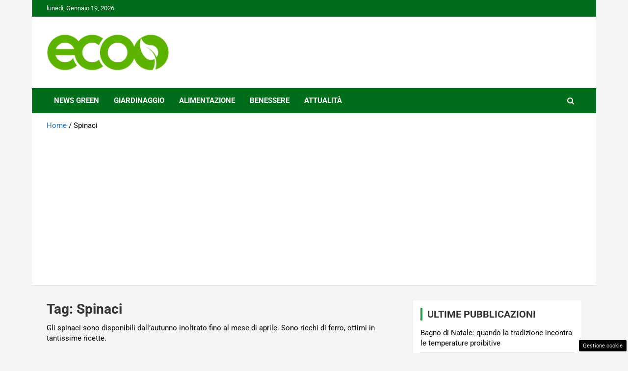

--- FILE ---
content_type: text/html; charset=utf-8
request_url: https://www.google.com/recaptcha/api2/aframe
body_size: 247
content:
<!DOCTYPE HTML><html><head><meta http-equiv="content-type" content="text/html; charset=UTF-8"></head><body><script nonce="8HoNC9NprgGcfAdCxkaWeg">/** Anti-fraud and anti-abuse applications only. See google.com/recaptcha */ try{var clients={'sodar':'https://pagead2.googlesyndication.com/pagead/sodar?'};window.addEventListener("message",function(a){try{if(a.source===window.parent){var b=JSON.parse(a.data);var c=clients[b['id']];if(c){var d=document.createElement('img');d.src=c+b['params']+'&rc='+(localStorage.getItem("rc::a")?sessionStorage.getItem("rc::b"):"");window.document.body.appendChild(d);sessionStorage.setItem("rc::e",parseInt(sessionStorage.getItem("rc::e")||0)+1);localStorage.setItem("rc::h",'1768832158795');}}}catch(b){}});window.parent.postMessage("_grecaptcha_ready", "*");}catch(b){}</script></body></html>